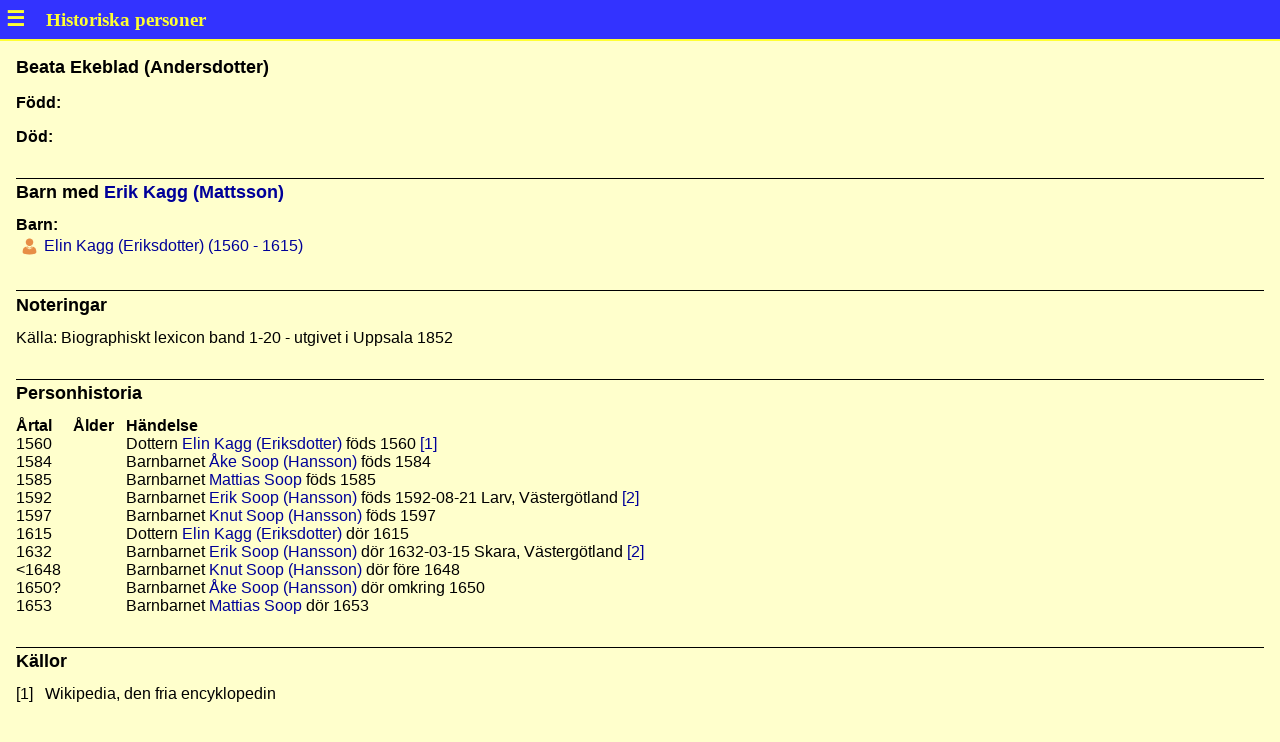

--- FILE ---
content_type: text/html
request_url: https://historiska-personer.nu/min-s/p59c9ed9b.html
body_size: 994
content:
<!DOCTYPE html>
<html lang="sv-se">
<head>
<meta charset="UTF-8"/>
<meta name="generator" content="MinSläkt 4.6"/>
<meta name="author" content="Christer Engstrand"/>
<meta name="keywords" content="Ekeblad (Andersdotter),Beata,"/>
<meta name="viewport" content="width=device-width, initial-scale=1"/>
<link rel="icon" href="icon_logo.png"/>
<link rel="stylesheet" href="style.css"/>
<script src="script.js"></script>
<title>Personakt för Beata Ekeblad (Andersdotter)</title>
</head>
<body onload='onLoad()'>
<div id="header" class="header"></div>
<div class="topic">

<h1>Beata Ekeblad (Andersdotter)</h1>
<p></p>
<p></p>

<h2>Född:</h2>
<p></p>

<h2>Död:</h2>
<p></p>

<hr/>
<h1>Barn med <a href='p2fd7607b.html'>Erik Kagg (Mattsson)</a></h1>

<h2>Barn:</h2>
<div class="person_table">
<div><div class="icon_none"></div><div class="icon_female"></div><div><a href="pe9aaa7a2.html">&nbsp;Elin Kagg (Eriksdotter) (1560 - 1615)</a></div></div>
</div>
<p></p>

<hr/>
<h1>Noteringar</h1>
<p>Källa: Biographiskt lexicon band 1-20 - utgivet i Uppsala 1852</p>

<hr/>
<h1>Personhistoria</h1>
<div class="table">
<div>
<div><strong>Årtal</strong></div>
<div><strong>Ålder</strong></div>
<div><strong>Händelse</strong></div>
</div>
<div>
<div>1560</div>
<div></div>
<div>Dottern <a href='pe9aaa7a2.html'>Elin Kagg (Eriksdotter)</a> föds 1560 <a href='#Source1' title='Wikipedia, den fria encyklopedin'>[1]</a></div>
</div>
<div>
<div>1584</div>
<div></div>
<div>Barnbarnet <a href='p2a2deff4.html'>Åke Soop (Hansson)</a> föds 1584</div>
</div>
<div>
<div>1585</div>
<div></div>
<div>Barnbarnet <a href='pfe8bb022.html'>Mattias Soop</a> föds 1585</div>
</div>
<div>
<div>1592</div>
<div></div>
<div>Barnbarnet <a href='pc763a299.html'>Erik Soop (Hansson)</a> föds 1592-08-21 Larv, Västergötland <a href='#Source2' title='Biographiskt lexicon öfver namnkunnige svenske män - utgivet i 23 band mellan åren 1835-1857'>[2]</a></div>
</div>
<div>
<div>1597</div>
<div></div>
<div>Barnbarnet <a href='pee898b7a.html'>Knut Soop (Hansson)</a> föds 1597</div>
</div>
<div>
<div>1615</div>
<div></div>
<div>Dottern <a href='pe9aaa7a2.html'>Elin Kagg (Eriksdotter)</a> dör 1615</div>
</div>
<div>
<div>1632</div>
<div></div>
<div>Barnbarnet <a href='pc763a299.html'>Erik Soop (Hansson)</a> dör 1632-03-15 Skara, Västergötland <a href='#Source2' title='Biographiskt lexicon öfver namnkunnige svenske män - utgivet i 23 band mellan åren 1835-1857'>[2]</a></div>
</div>
<div>
<div>&lt;1648</div>
<div></div>
<div>Barnbarnet <a href='pee898b7a.html'>Knut Soop (Hansson)</a> dör före 1648</div>
</div>
<div>
<div>1650?</div>
<div></div>
<div>Barnbarnet <a href='p2a2deff4.html'>Åke Soop (Hansson)</a> dör omkring 1650</div>
</div>
<div>
<div>1653</div>
<div></div>
<div>Barnbarnet <a href='pfe8bb022.html'>Mattias Soop</a> dör 1653</div>
</div>
</div>

<hr/>
<h1>Källor</h1>
<div class="table">
<div>
<div id="Source1">[1]</div>
<div>Wikipedia, den fria encyklopedin</div>
</div>
<div><div>&nbsp;</div><div>&nbsp;</div></div>
<div>
<div id="Source2">[2]</div>
<div>Biographiskt lexicon öfver namnkunnige svenske män - utgivet i 23 band mellan åren 1835-1857</div>
</div>
</div>

<div class="footer">
Skapad av MinSläkt 4.6, Programmet tillhör: <a href="mailto:christer_engstrand@yahoo.se">Christer Engstrand</a>
</div>
</div>
</body>
</html>
